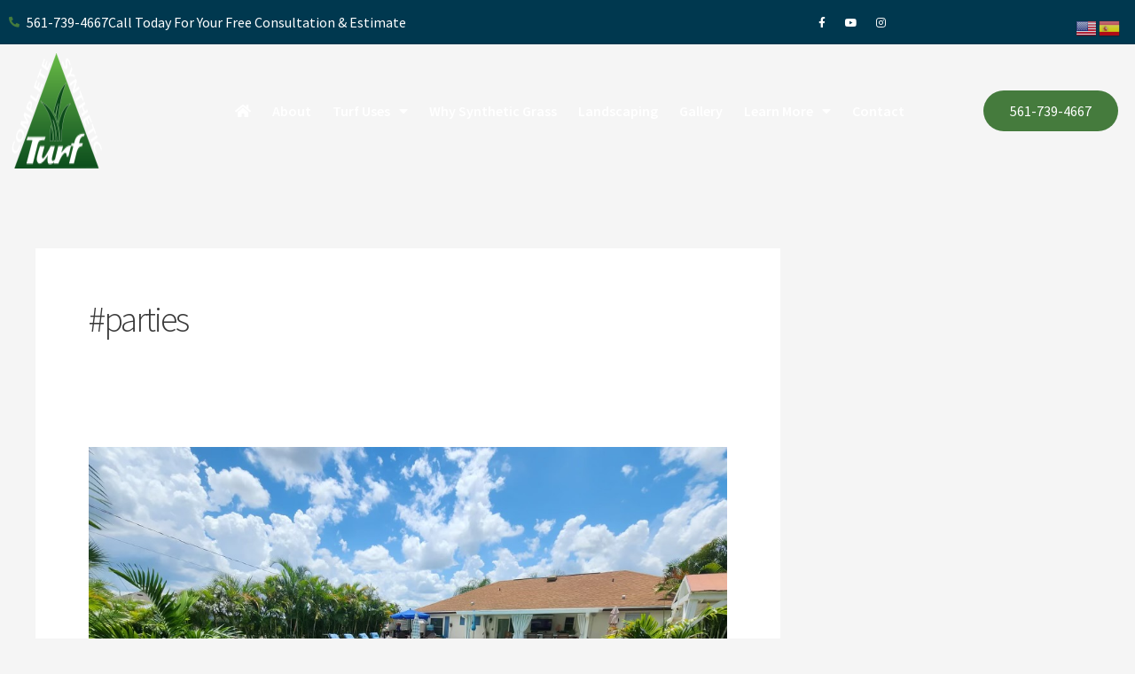

--- FILE ---
content_type: text/css; charset=UTF-8
request_url: https://completesyntheticturf.com/wp-content/uploads/elementor/css/post-3506.css?ver=1768471583
body_size: 777
content:
.elementor-3506 .elementor-element.elementor-element-7c9e525c > .elementor-container > .elementor-column > .elementor-widget-wrap{align-content:center;align-items:center;}.elementor-3506 .elementor-element.elementor-element-7c9e525c:not(.elementor-motion-effects-element-type-background), .elementor-3506 .elementor-element.elementor-element-7c9e525c > .elementor-motion-effects-container > .elementor-motion-effects-layer{background-color:var( --e-global-color-dea41e4 );}.elementor-3506 .elementor-element.elementor-element-7c9e525c{transition:background 0.3s, border 0.3s, border-radius 0.3s, box-shadow 0.3s;z-index:200;}.elementor-3506 .elementor-element.elementor-element-7c9e525c > .elementor-background-overlay{transition:background 0.3s, border-radius 0.3s, opacity 0.3s;}.elementor-3506 .elementor-element.elementor-element-ef880b7{--spacer-size:50px;}.elementor-3506 .elementor-element.elementor-element-19a717e6 .elementor-icon-list-icon i{color:var( --e-global-color-a185853 );transition:color 0.3s;}.elementor-3506 .elementor-element.elementor-element-19a717e6 .elementor-icon-list-icon svg{fill:var( --e-global-color-a185853 );transition:fill 0.3s;}.elementor-3506 .elementor-element.elementor-element-19a717e6{--e-icon-list-icon-size:12px;--icon-vertical-offset:0px;}.elementor-3506 .elementor-element.elementor-element-19a717e6 .elementor-icon-list-item > .elementor-icon-list-text, .elementor-3506 .elementor-element.elementor-element-19a717e6 .elementor-icon-list-item > a{font-family:var( --e-global-typography-69c152f-font-family ), Sans-serif;font-size:var( --e-global-typography-69c152f-font-size );line-height:var( --e-global-typography-69c152f-line-height );}.elementor-3506 .elementor-element.elementor-element-19a717e6 .elementor-icon-list-text{color:var( --e-global-color-a291686 );transition:color 0.3s;}.elementor-3506 .elementor-element.elementor-element-29d957c5{--grid-template-columns:repeat(0, auto);--icon-size:12px;--grid-column-gap:5px;--grid-row-gap:0px;}.elementor-3506 .elementor-element.elementor-element-29d957c5 .elementor-widget-container{text-align:center;}.elementor-3506 .elementor-element.elementor-element-29d957c5 .elementor-social-icon{background-color:#02010100;}.elementor-3506 .elementor-element.elementor-element-29d957c5 .elementor-social-icon i{color:var( --e-global-color-a291686 );}.elementor-3506 .elementor-element.elementor-element-29d957c5 .elementor-social-icon svg{fill:var( --e-global-color-a291686 );}.elementor-3506 .elementor-element.elementor-element-29d957c5 .elementor-social-icon:hover i{color:var( --e-global-color-a185853 );}.elementor-3506 .elementor-element.elementor-element-29d957c5 .elementor-social-icon:hover svg{fill:var( --e-global-color-a185853 );}.elementor-3506 .elementor-element.elementor-element-2a1a7fe1 > .elementor-container > .elementor-column > .elementor-widget-wrap{align-content:center;align-items:center;}.elementor-3506 .elementor-element.elementor-element-2a1a7fe1{transition:background 0.3s, border 0.3s, border-radius 0.3s, box-shadow 0.3s;margin-top:0%;margin-bottom:0%;padding:0px 0px 0px 0px;z-index:50;}.elementor-3506 .elementor-element.elementor-element-2a1a7fe1 > .elementor-background-overlay{transition:background 0.3s, border-radius 0.3s, opacity 0.3s;}.elementor-3506 .elementor-element.elementor-element-5e0365b4{text-align:start;}.elementor-3506 .elementor-element.elementor-element-5e0365b4 img{width:100%;height:130px;}.elementor-3506 .elementor-element.elementor-element-30e5e17e .elementor-menu-toggle{margin:0 auto;}.elementor-3506 .elementor-element.elementor-element-30e5e17e .elementor-nav-menu .elementor-item{font-family:var( --e-global-typography-520c191-font-family ), Sans-serif;font-size:var( --e-global-typography-520c191-font-size );font-weight:var( --e-global-typography-520c191-font-weight );}.elementor-3506 .elementor-element.elementor-element-30e5e17e .elementor-nav-menu--main .elementor-item{color:var( --e-global-color-a291686 );fill:var( --e-global-color-a291686 );padding-left:0px;padding-right:0px;padding-top:16px;padding-bottom:16px;}.elementor-3506 .elementor-element.elementor-element-30e5e17e .elementor-nav-menu--main .elementor-item:hover,
					.elementor-3506 .elementor-element.elementor-element-30e5e17e .elementor-nav-menu--main .elementor-item.elementor-item-active,
					.elementor-3506 .elementor-element.elementor-element-30e5e17e .elementor-nav-menu--main .elementor-item.highlighted,
					.elementor-3506 .elementor-element.elementor-element-30e5e17e .elementor-nav-menu--main .elementor-item:focus{color:var( --e-global-color-a185853 );fill:var( --e-global-color-a185853 );}.elementor-3506 .elementor-element.elementor-element-30e5e17e .elementor-nav-menu--main .elementor-item.elementor-item-active{color:var( --e-global-color-a185853 );}.elementor-3506 .elementor-element.elementor-element-30e5e17e{--e-nav-menu-horizontal-menu-item-margin:calc( 24px / 2 );}.elementor-3506 .elementor-element.elementor-element-30e5e17e .elementor-nav-menu--main:not(.elementor-nav-menu--layout-horizontal) .elementor-nav-menu > li:not(:last-child){margin-bottom:24px;}.elementor-3506 .elementor-element.elementor-element-30e5e17e .elementor-nav-menu--dropdown a, .elementor-3506 .elementor-element.elementor-element-30e5e17e .elementor-menu-toggle{color:var( --e-global-color-dea41e4 );fill:var( --e-global-color-dea41e4 );}.elementor-3506 .elementor-element.elementor-element-30e5e17e .elementor-nav-menu--dropdown{background-color:var( --e-global-color-a291686 );border-radius:10px 10px 10px 10px;}.elementor-3506 .elementor-element.elementor-element-30e5e17e .elementor-nav-menu--dropdown a:hover,
					.elementor-3506 .elementor-element.elementor-element-30e5e17e .elementor-nav-menu--dropdown a:focus,
					.elementor-3506 .elementor-element.elementor-element-30e5e17e .elementor-nav-menu--dropdown a.elementor-item-active,
					.elementor-3506 .elementor-element.elementor-element-30e5e17e .elementor-nav-menu--dropdown a.highlighted,
					.elementor-3506 .elementor-element.elementor-element-30e5e17e .elementor-menu-toggle:hover,
					.elementor-3506 .elementor-element.elementor-element-30e5e17e .elementor-menu-toggle:focus{color:var( --e-global-color-a185853 );}.elementor-3506 .elementor-element.elementor-element-30e5e17e .elementor-nav-menu--dropdown a:hover,
					.elementor-3506 .elementor-element.elementor-element-30e5e17e .elementor-nav-menu--dropdown a:focus,
					.elementor-3506 .elementor-element.elementor-element-30e5e17e .elementor-nav-menu--dropdown a.elementor-item-active,
					.elementor-3506 .elementor-element.elementor-element-30e5e17e .elementor-nav-menu--dropdown a.highlighted{background-color:var( --e-global-color-a291686 );}.elementor-3506 .elementor-element.elementor-element-30e5e17e .elementor-nav-menu--dropdown .elementor-item, .elementor-3506 .elementor-element.elementor-element-30e5e17e .elementor-nav-menu--dropdown  .elementor-sub-item{font-family:var( --e-global-typography-520c191-font-family ), Sans-serif;font-size:var( --e-global-typography-520c191-font-size );font-weight:var( --e-global-typography-520c191-font-weight );}.elementor-3506 .elementor-element.elementor-element-30e5e17e .elementor-nav-menu--dropdown li:first-child a{border-top-left-radius:10px;border-top-right-radius:10px;}.elementor-3506 .elementor-element.elementor-element-30e5e17e .elementor-nav-menu--dropdown li:last-child a{border-bottom-right-radius:10px;border-bottom-left-radius:10px;}.elementor-3506 .elementor-element.elementor-element-30e5e17e .elementor-nav-menu--main .elementor-nav-menu--dropdown, .elementor-3506 .elementor-element.elementor-element-30e5e17e .elementor-nav-menu__container.elementor-nav-menu--dropdown{box-shadow:0px 10px 30px 0px rgba(0, 0, 0, 0.15);}.elementor-3506 .elementor-element.elementor-element-30e5e17e div.elementor-menu-toggle{color:var( --e-global-color-a291686 );}.elementor-3506 .elementor-element.elementor-element-30e5e17e div.elementor-menu-toggle svg{fill:var( --e-global-color-a291686 );}.elementor-3506 .elementor-element.elementor-element-30e5e17e div.elementor-menu-toggle:hover, .elementor-3506 .elementor-element.elementor-element-30e5e17e div.elementor-menu-toggle:focus{color:var( --e-global-color-a185853 );}.elementor-3506 .elementor-element.elementor-element-30e5e17e div.elementor-menu-toggle:hover svg, .elementor-3506 .elementor-element.elementor-element-30e5e17e div.elementor-menu-toggle:focus svg{fill:var( --e-global-color-a185853 );}.elementor-theme-builder-content-area{height:400px;}.elementor-location-header:before, .elementor-location-footer:before{content:"";display:table;clear:both;}@media(max-width:1024px){.elementor-3506 .elementor-element.elementor-element-19a717e6 .elementor-icon-list-item > .elementor-icon-list-text, .elementor-3506 .elementor-element.elementor-element-19a717e6 .elementor-icon-list-item > a{font-size:var( --e-global-typography-69c152f-font-size );line-height:var( --e-global-typography-69c152f-line-height );}.elementor-3506 .elementor-element.elementor-element-2a1a7fe1{margin-top:0em;margin-bottom:-7em;}.elementor-3506 .elementor-element.elementor-element-30e5e17e .elementor-nav-menu .elementor-item{font-size:var( --e-global-typography-520c191-font-size );}.elementor-3506 .elementor-element.elementor-element-30e5e17e .elementor-nav-menu--dropdown .elementor-item, .elementor-3506 .elementor-element.elementor-element-30e5e17e .elementor-nav-menu--dropdown  .elementor-sub-item{font-size:var( --e-global-typography-520c191-font-size );}.elementor-3506 .elementor-element.elementor-element-30e5e17e{--nav-menu-icon-size:28px;}}@media(max-width:767px){.elementor-3506 .elementor-element.elementor-element-ef880b7{--spacer-size:10px;}.elementor-3506 .elementor-element.elementor-element-19a717e6 .elementor-icon-list-item > .elementor-icon-list-text, .elementor-3506 .elementor-element.elementor-element-19a717e6 .elementor-icon-list-item > a{font-size:var( --e-global-typography-69c152f-font-size );line-height:var( --e-global-typography-69c152f-line-height );}.elementor-3506 .elementor-element.elementor-element-2a1a7fe1{margin-top:0em;margin-bottom:-13em;}.elementor-3506 .elementor-element.elementor-element-147bce85{width:80%;}.elementor-3506 .elementor-element.elementor-element-5e0365b4 img{height:84px;}.elementor-3506 .elementor-element.elementor-element-6277bf05{width:20%;}.elementor-3506 .elementor-element.elementor-element-30e5e17e .elementor-nav-menu .elementor-item{font-size:var( --e-global-typography-520c191-font-size );}.elementor-3506 .elementor-element.elementor-element-30e5e17e .elementor-nav-menu--dropdown .elementor-item, .elementor-3506 .elementor-element.elementor-element-30e5e17e .elementor-nav-menu--dropdown  .elementor-sub-item{font-size:var( --e-global-typography-520c191-font-size );}.elementor-3506 .elementor-element.elementor-element-30e5e17e{--nav-menu-icon-size:28px;}.elementor-3506 .elementor-element.elementor-element-349ff850{z-index:1000;}}@media(min-width:768px){.elementor-3506 .elementor-element.elementor-element-147bce85{width:16.016%;}.elementor-3506 .elementor-element.elementor-element-6277bf05{width:68.317%;}.elementor-3506 .elementor-element.elementor-element-2b9370b3{width:15%;}}@media(max-width:1024px) and (min-width:768px){.elementor-3506 .elementor-element.elementor-element-147bce85{width:70%;}.elementor-3506 .elementor-element.elementor-element-6277bf05{width:8%;}.elementor-3506 .elementor-element.elementor-element-2b9370b3{width:22%;}}/* Start custom CSS */@media only screen and (max-width: 600px) {
.switcher.notranslate {
    display: none;
}
  }

a.glink.nturl.notranslate {
    color: white !important;
}/* End custom CSS */

--- FILE ---
content_type: text/css; charset=UTF-8
request_url: https://completesyntheticturf.com/wp-content/uploads/elementor/css/post-3510.css?ver=1768471583
body_size: 932
content:
.elementor-3510 .elementor-element.elementor-element-1188bea5:not(.elementor-motion-effects-element-type-background), .elementor-3510 .elementor-element.elementor-element-1188bea5 > .elementor-motion-effects-container > .elementor-motion-effects-layer{background-color:var( --e-global-color-308e809 );}.elementor-3510 .elementor-element.elementor-element-1188bea5{transition:background 0.3s, border 0.3s, border-radius 0.3s, box-shadow 0.3s;margin-top:0px;margin-bottom:0px;padding:0em 0em 0em 0em;}.elementor-3510 .elementor-element.elementor-element-1188bea5 > .elementor-background-overlay{transition:background 0.3s, border-radius 0.3s, opacity 0.3s;}.elementor-3510 .elementor-element.elementor-element-79043adb > .elementor-element-populated{padding:2em 2em 2em 2em;}.elementor-3510 .elementor-element.elementor-element-12f2ed5f{text-align:start;}.elementor-3510 .elementor-element.elementor-element-12f2ed5f img{width:42%;}.elementor-3510 .elementor-element.elementor-element-60948336 > .elementor-element-populated{padding:2em 2em 2em 2em;}.elementor-3510 .elementor-element.elementor-element-4db01a9a .elementor-icon-list-items:not(.elementor-inline-items) .elementor-icon-list-item:not(:last-child){padding-block-end:calc(6px/2);}.elementor-3510 .elementor-element.elementor-element-4db01a9a .elementor-icon-list-items:not(.elementor-inline-items) .elementor-icon-list-item:not(:first-child){margin-block-start:calc(6px/2);}.elementor-3510 .elementor-element.elementor-element-4db01a9a .elementor-icon-list-items.elementor-inline-items .elementor-icon-list-item{margin-inline:calc(6px/2);}.elementor-3510 .elementor-element.elementor-element-4db01a9a .elementor-icon-list-items.elementor-inline-items{margin-inline:calc(-6px/2);}.elementor-3510 .elementor-element.elementor-element-4db01a9a .elementor-icon-list-items.elementor-inline-items .elementor-icon-list-item:after{inset-inline-end:calc(-6px/2);}.elementor-3510 .elementor-element.elementor-element-4db01a9a .elementor-icon-list-icon i{color:var( --e-global-color-a185853 );transition:color 0.3s;}.elementor-3510 .elementor-element.elementor-element-4db01a9a .elementor-icon-list-icon svg{fill:var( --e-global-color-a185853 );transition:fill 0.3s;}.elementor-3510 .elementor-element.elementor-element-4db01a9a{--e-icon-list-icon-size:14px;--icon-vertical-offset:0px;}.elementor-3510 .elementor-element.elementor-element-4db01a9a .elementor-icon-list-item > .elementor-icon-list-text, .elementor-3510 .elementor-element.elementor-element-4db01a9a .elementor-icon-list-item > a{font-family:var( --e-global-typography-520c191-font-family ), Sans-serif;font-size:var( --e-global-typography-520c191-font-size );font-weight:var( --e-global-typography-520c191-font-weight );}.elementor-3510 .elementor-element.elementor-element-4db01a9a .elementor-icon-list-text{transition:color 0.3s;}.elementor-3510 .elementor-element.elementor-element-39ff1a0c > .elementor-element-populated{padding:2em 2em 2em 2em;}.elementor-3510 .elementor-element.elementor-element-2818a55d .elementor-icon-list-items:not(.elementor-inline-items) .elementor-icon-list-item:not(:last-child){padding-block-end:calc(6px/2);}.elementor-3510 .elementor-element.elementor-element-2818a55d .elementor-icon-list-items:not(.elementor-inline-items) .elementor-icon-list-item:not(:first-child){margin-block-start:calc(6px/2);}.elementor-3510 .elementor-element.elementor-element-2818a55d .elementor-icon-list-items.elementor-inline-items .elementor-icon-list-item{margin-inline:calc(6px/2);}.elementor-3510 .elementor-element.elementor-element-2818a55d .elementor-icon-list-items.elementor-inline-items{margin-inline:calc(-6px/2);}.elementor-3510 .elementor-element.elementor-element-2818a55d .elementor-icon-list-items.elementor-inline-items .elementor-icon-list-item:after{inset-inline-end:calc(-6px/2);}.elementor-3510 .elementor-element.elementor-element-2818a55d .elementor-icon-list-icon i{color:var( --e-global-color-a185853 );transition:color 0.3s;}.elementor-3510 .elementor-element.elementor-element-2818a55d .elementor-icon-list-icon svg{fill:var( --e-global-color-a185853 );transition:fill 0.3s;}.elementor-3510 .elementor-element.elementor-element-2818a55d{--e-icon-list-icon-size:14px;--icon-vertical-offset:0px;}.elementor-3510 .elementor-element.elementor-element-2818a55d .elementor-icon-list-item > .elementor-icon-list-text, .elementor-3510 .elementor-element.elementor-element-2818a55d .elementor-icon-list-item > a{font-family:var( --e-global-typography-520c191-font-family ), Sans-serif;font-size:var( --e-global-typography-520c191-font-size );font-weight:var( --e-global-typography-520c191-font-weight );}.elementor-3510 .elementor-element.elementor-element-2818a55d .elementor-icon-list-text{transition:color 0.3s;}.elementor-3510 .elementor-element.elementor-element-67a93603 > .elementor-element-populated{padding:2em 2em 2em 2em;}.elementor-3510 .elementor-element.elementor-element-4f35cd17.ekit-equal-height-enable,
					.elementor-3510 .elementor-element.elementor-element-4f35cd17.ekit-equal-height-enable > div,
					.elementor-3510 .elementor-element.elementor-element-4f35cd17.ekit-equal-height-enable .ekit-wid-con,
					.elementor-3510 .elementor-element.elementor-element-4f35cd17.ekit-equal-height-enable .ekit-wid-con .elementskit-infobox{height:100%;}.elementor-3510 .elementor-element.elementor-element-4f35cd17 .elementskit-infobox{background-color:#02010100;padding:0em 0em 0em 0em;border-style:solid;border-width:0px 0px 0px 0px;border-color:#f5f5f5;border-radius:5px 5px 5px 5px;-webkit-box-align:center;-ms-flex-align:center;-ms-grid-row-align:center;align-items:center;}.elementor-3510 .elementor-element.elementor-element-4f35cd17 .elementskit-infobox .elementskit-info-box-title{margin:0px 0px 10px 0px;padding:0px 0px 0px 0px;font-family:var( --e-global-typography-7044a64-font-family ), Sans-serif;font-size:var( --e-global-typography-7044a64-font-size );font-weight:var( --e-global-typography-7044a64-font-weight );line-height:var( --e-global-typography-7044a64-line-height );}.elementor-3510 .elementor-element.elementor-element-4f35cd17 .elementskit-infobox .box-body > p{color:var( --e-global-color-a185853 );font-family:var( --e-global-typography-83682a1-font-family ), Sans-serif;font-size:var( --e-global-typography-83682a1-font-size );font-weight:var( --e-global-typography-83682a1-font-weight );line-height:var( --e-global-typography-83682a1-line-height );}.elementor-3510 .elementor-element.elementor-element-4f35cd17 .elementskit-info-box-icon{color:var( --e-global-color-a291686 );fill:var( --e-global-color-a291686 );background-color:var( --e-global-color-a185853 );border-radius:50px 50px 50px 50px;}.elementor-3510 .elementor-element.elementor-element-4f35cd17 .elementskit-infobox .elementskit-info-box-icon{font-size:28px;padding:15px 15px 15px 15px;transform:rotate(0deg);}.elementor-3510 .elementor-element.elementor-element-4f35cd17 .elementskit-infobox .elementskit-box-header .elementskit-info-box-icon{margin:0px 15px 0px 0px;}.elementor-3510 .elementor-element.elementor-element-1c114531{--grid-template-columns:repeat(0, auto);--icon-size:16px;--grid-column-gap:5px;--grid-row-gap:0px;}.elementor-3510 .elementor-element.elementor-element-1c114531 .elementor-widget-container{text-align:left;}.elementor-3510 .elementor-element.elementor-element-1c114531 .elementor-social-icon{background-color:var( --e-global-color-dea41e4 );}.elementor-3510 .elementor-element.elementor-element-1c114531 .elementor-social-icon i{color:var( --e-global-color-a291686 );}.elementor-3510 .elementor-element.elementor-element-1c114531 .elementor-social-icon svg{fill:var( --e-global-color-a291686 );}.elementor-3510 .elementor-element.elementor-element-1c114531 .elementor-social-icon:hover{background-color:var( --e-global-color-dea41e4 );}.elementor-3510 .elementor-element.elementor-element-1c114531 .elementor-social-icon:hover i{color:var( --e-global-color-a185853 );}.elementor-3510 .elementor-element.elementor-element-1c114531 .elementor-social-icon:hover svg{fill:var( --e-global-color-a185853 );}.elementor-3510 .elementor-element.elementor-element-473e8339 > .elementor-container > .elementor-column > .elementor-widget-wrap{align-content:center;align-items:center;}.elementor-3510 .elementor-element.elementor-element-473e8339:not(.elementor-motion-effects-element-type-background), .elementor-3510 .elementor-element.elementor-element-473e8339 > .elementor-motion-effects-container > .elementor-motion-effects-layer{background-color:var( --e-global-color-dea41e4 );}.elementor-3510 .elementor-element.elementor-element-473e8339{transition:background 0.3s, border 0.3s, border-radius 0.3s, box-shadow 0.3s;padding:5px 5px 5px 5px;}.elementor-3510 .elementor-element.elementor-element-473e8339 > .elementor-background-overlay{transition:background 0.3s, border-radius 0.3s, opacity 0.3s;}.elementor-3510 .elementor-element.elementor-element-766222b2 > .elementor-element-populated{border-style:solid;border-width:0px 1px 0px 0px;border-color:#054965;}.elementor-3510 .elementor-element.elementor-element-117d7b .elementor-icon-list-items:not(.elementor-inline-items) .elementor-icon-list-item:not(:last-child){padding-block-end:calc(16px/2);}.elementor-3510 .elementor-element.elementor-element-117d7b .elementor-icon-list-items:not(.elementor-inline-items) .elementor-icon-list-item:not(:first-child){margin-block-start:calc(16px/2);}.elementor-3510 .elementor-element.elementor-element-117d7b .elementor-icon-list-items.elementor-inline-items .elementor-icon-list-item{margin-inline:calc(16px/2);}.elementor-3510 .elementor-element.elementor-element-117d7b .elementor-icon-list-items.elementor-inline-items{margin-inline:calc(-16px/2);}.elementor-3510 .elementor-element.elementor-element-117d7b .elementor-icon-list-items.elementor-inline-items .elementor-icon-list-item:after{inset-inline-end:calc(-16px/2);}.elementor-3510 .elementor-element.elementor-element-117d7b .elementor-icon-list-icon i{color:var( --e-global-color-a185853 );transition:color 0.3s;}.elementor-3510 .elementor-element.elementor-element-117d7b .elementor-icon-list-icon svg{fill:var( --e-global-color-a185853 );transition:fill 0.3s;}.elementor-3510 .elementor-element.elementor-element-117d7b{--e-icon-list-icon-size:5px;--icon-vertical-offset:0px;}.elementor-3510 .elementor-element.elementor-element-117d7b .elementor-icon-list-item > .elementor-icon-list-text, .elementor-3510 .elementor-element.elementor-element-117d7b .elementor-icon-list-item > a{font-family:var( --e-global-typography-112b6c4-font-family ), Sans-serif;font-size:var( --e-global-typography-112b6c4-font-size );font-weight:var( --e-global-typography-112b6c4-font-weight );}.elementor-3510 .elementor-element.elementor-element-117d7b .elementor-icon-list-text{color:var( --e-global-color-a291686 );transition:color 0.3s;}.elementor-3510 .elementor-element.elementor-element-117d7b .elementor-icon-list-item:hover .elementor-icon-list-text{color:var( --e-global-color-a185853 );}.elementor-3510 .elementor-element.elementor-element-24032a58{text-align:start;}.elementor-3510 .elementor-element.elementor-element-24032a58 .elementor-heading-title{font-family:var( --e-global-typography-112b6c4-font-family ), Sans-serif;font-size:var( --e-global-typography-112b6c4-font-size );font-weight:var( --e-global-typography-112b6c4-font-weight );color:var( --e-global-color-a291686 );}.elementor-theme-builder-content-area{height:400px;}.elementor-location-header:before, .elementor-location-footer:before{content:"";display:table;clear:both;}@media(max-width:1024px){.elementor-3510 .elementor-element.elementor-element-1188bea5{padding:2em 0em 0em 0em;}.elementor-3510 .elementor-element.elementor-element-79043adb > .elementor-element-populated{padding:2em 2em 2em 2em;}.elementor-3510 .elementor-element.elementor-element-12f2ed5f > .elementor-widget-container{margin:-56px 0px -1px 0px;}.elementor-3510 .elementor-element.elementor-element-12f2ed5f{text-align:start;}.elementor-3510 .elementor-element.elementor-element-12f2ed5f img{width:19%;}.elementor-3510 .elementor-element.elementor-element-4cb1f93a > .elementor-widget-container{margin:0px 0px -60px 0px;}.elementor-3510 .elementor-element.elementor-element-60948336 > .elementor-element-populated{padding:2em 2em 2em 2em;}.elementor-3510 .elementor-element.elementor-element-4db01a9a .elementor-icon-list-item > .elementor-icon-list-text, .elementor-3510 .elementor-element.elementor-element-4db01a9a .elementor-icon-list-item > a{font-size:var( --e-global-typography-520c191-font-size );}.elementor-3510 .elementor-element.elementor-element-39ff1a0c > .elementor-element-populated{padding:2em 2em 2em 2em;}.elementor-3510 .elementor-element.elementor-element-2818a55d .elementor-icon-list-item > .elementor-icon-list-text, .elementor-3510 .elementor-element.elementor-element-2818a55d .elementor-icon-list-item > a{font-size:var( --e-global-typography-520c191-font-size );}.elementor-3510 .elementor-element.elementor-element-4f35cd17 .elementskit-infobox{-webkit-box-align:center;-ms-flex-align:center;-ms-grid-row-align:center;align-items:center;}.elementor-3510 .elementor-element.elementor-element-4f35cd17 .elementskit-infobox .elementskit-info-box-title{font-size:var( --e-global-typography-7044a64-font-size );line-height:var( --e-global-typography-7044a64-line-height );}.elementor-3510 .elementor-element.elementor-element-4f35cd17 .elementskit-infobox .box-body > p{font-size:var( --e-global-typography-83682a1-font-size );line-height:var( --e-global-typography-83682a1-line-height );}.elementor-3510 .elementor-element.elementor-element-4f35cd17 .elementskit-infobox .elementskit-info-box-icon{font-size:28px;padding:10px 10px 10px 10px;}.elementor-3510 .elementor-element.elementor-element-1c114531 .elementor-widget-container{text-align:right;}.elementor-3510 .elementor-element.elementor-element-766222b2 > .elementor-element-populated{border-width:0px 0px 0px 0px;}.elementor-3510 .elementor-element.elementor-element-117d7b .elementor-icon-list-item > .elementor-icon-list-text, .elementor-3510 .elementor-element.elementor-element-117d7b .elementor-icon-list-item > a{font-size:var( --e-global-typography-112b6c4-font-size );}.elementor-3510 .elementor-element.elementor-element-24032a58{text-align:center;}.elementor-3510 .elementor-element.elementor-element-24032a58 .elementor-heading-title{font-size:var( --e-global-typography-112b6c4-font-size );}}@media(max-width:767px){.elementor-3510 .elementor-element.elementor-element-1188bea5{padding:0em 0em 0em 0em;}.elementor-3510 .elementor-element.elementor-element-52223f18 > .elementor-element-populated{padding:0em 0em 0em 0em;}.elementor-3510 .elementor-element.elementor-element-c0abe01{padding:2em 0em 0em 0em;}.elementor-3510 .elementor-element.elementor-element-79043adb{width:100%;}.elementor-3510 .elementor-element.elementor-element-79043adb > .elementor-element-populated{padding:1em 2em 1em 2em;}.elementor-3510 .elementor-element.elementor-element-12f2ed5f > .elementor-widget-container{margin:-40px 0px 0px 0px;}.elementor-3510 .elementor-element.elementor-element-12f2ed5f{text-align:start;}.elementor-3510 .elementor-element.elementor-element-4cb1f93a > .elementor-widget-container{margin:0px 0px -47px 0px;}.elementor-3510 .elementor-element.elementor-element-4cb1f93a{text-align:start;}.elementor-3510 .elementor-element.elementor-element-60948336{width:100%;}.elementor-3510 .elementor-element.elementor-element-60948336 > .elementor-element-populated{padding:2em 2em 1em 2em;}.elementor-3510 .elementor-element.elementor-element-4db01a9a .elementor-icon-list-item > .elementor-icon-list-text, .elementor-3510 .elementor-element.elementor-element-4db01a9a .elementor-icon-list-item > a{font-size:var( --e-global-typography-520c191-font-size );}.elementor-3510 .elementor-element.elementor-element-39ff1a0c{width:100%;}.elementor-3510 .elementor-element.elementor-element-39ff1a0c > .elementor-element-populated{padding:2em 2em 1em 2em;}.elementor-3510 .elementor-element.elementor-element-2818a55d .elementor-icon-list-item > .elementor-icon-list-text, .elementor-3510 .elementor-element.elementor-element-2818a55d .elementor-icon-list-item > a{font-size:var( --e-global-typography-520c191-font-size );}.elementor-3510 .elementor-element.elementor-element-4f35cd17 > .elementor-widget-container{margin:-23px 0px 0px 0px;}.elementor-3510 .elementor-element.elementor-element-4f35cd17 .elementskit-infobox .elementskit-info-box-title{font-size:var( --e-global-typography-7044a64-font-size );line-height:var( --e-global-typography-7044a64-line-height );}.elementor-3510 .elementor-element.elementor-element-4f35cd17 .elementskit-infobox .box-body > p{font-size:var( --e-global-typography-83682a1-font-size );line-height:var( --e-global-typography-83682a1-line-height );}.elementor-3510 .elementor-element.elementor-element-1c114531 .elementor-widget-container{text-align:left;}.elementor-3510 .elementor-element.elementor-element-766222b2 > .elementor-element-populated{border-width:0px 0px 0px 0px;}.elementor-3510 .elementor-element.elementor-element-117d7b .elementor-icon-list-item > .elementor-icon-list-text, .elementor-3510 .elementor-element.elementor-element-117d7b .elementor-icon-list-item > a{font-size:var( --e-global-typography-112b6c4-font-size );}.elementor-3510 .elementor-element.elementor-element-24032a58{text-align:center;}.elementor-3510 .elementor-element.elementor-element-24032a58 .elementor-heading-title{font-size:var( --e-global-typography-112b6c4-font-size );}}@media(min-width:768px){.elementor-3510 .elementor-element.elementor-element-79043adb{width:30%;}.elementor-3510 .elementor-element.elementor-element-60948336{width:20%;}.elementor-3510 .elementor-element.elementor-element-39ff1a0c{width:20%;}.elementor-3510 .elementor-element.elementor-element-67a93603{width:30%;}}@media(max-width:1024px) and (min-width:768px){.elementor-3510 .elementor-element.elementor-element-79043adb{width:100%;}.elementor-3510 .elementor-element.elementor-element-60948336{width:30%;}.elementor-3510 .elementor-element.elementor-element-39ff1a0c{width:30%;}.elementor-3510 .elementor-element.elementor-element-67a93603{width:40%;}.elementor-3510 .elementor-element.elementor-element-766222b2{width:100%;}.elementor-3510 .elementor-element.elementor-element-3af80c22{width:100%;}}

--- FILE ---
content_type: text/plain
request_url: https://www.google-analytics.com/j/collect?v=1&_v=j102&a=486072152&t=pageview&_s=1&dl=https%3A%2F%2Fcompletesyntheticturf.com%2Ftag%2Fparties%2F&ul=en-us%40posix&dt=%23parties%20Archives%20-%20Complete%20Synthetic%20Turf&sr=1280x720&vp=1280x720&_u=YEBAAAABAAAAAC~&jid=420385932&gjid=1367757736&cid=2005392513.1768557239&tid=UA-86648743-1&_gid=1195812383.1768557239&_r=1&_slc=1&gtm=45He61e1n81M8SFGWHv810452082za200zd810452082&gcs=G1--&gcd=13l3l3l3l5l1&dma=0&tag_exp=103116026~103200004~104527907~104528500~104684208~104684211~105391252~115938466~115938469~117041588&z=341150022
body_size: -454
content:
2,cG-CEL6Z3D2DG